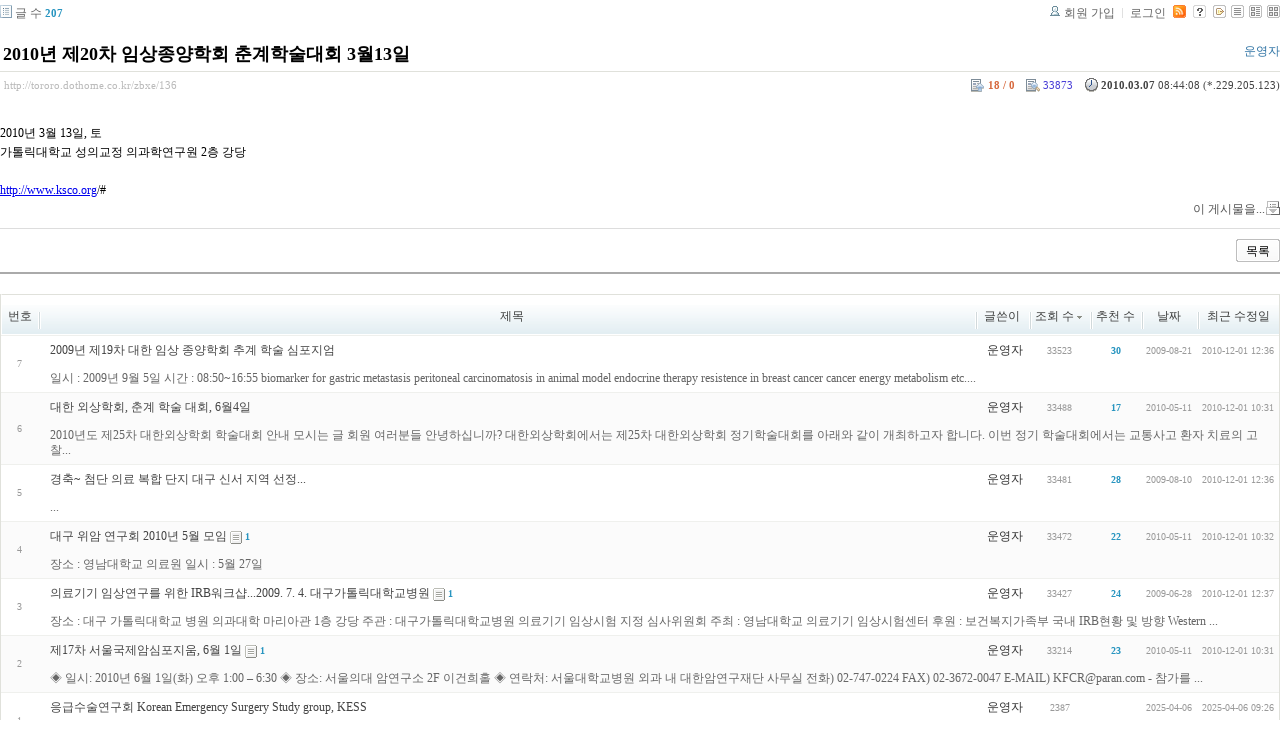

--- FILE ---
content_type: text/html; charset=UTF-8
request_url: http://tororo.dothome.co.kr/zbxe/?mid=notice&amp;act=dispMemberLoginForm&page=21&listStyle=webzine&sort_index=readed_count&order_type=desc&document_srl=136
body_size: 4728
content:
<!DOCTYPE html PUBLIC "-//W3C//DTD XHTML 1.0 Transitional//EN" "http://www.w3.org/TR/xhtml1/DTD/xhtml1-transitional.dtd">
<html lang="ko" xml:lang="ko" xmlns="http://www.w3.org/1999/xhtml">
<head>
    <meta http-equiv="Content-Type" content="text/html; charset=UTF-8" />
    <meta name="Generator" content="XpressEngine 1.4.4.1" />
    <meta name="module" content="board" />
    <meta name="module_skin" content="xe_board" />
    <meta http-equiv="imagetoolbar" content="no" />
    <title>외과의사의 알림 게시판입니다. - 2010년 제20차 임상종양학회 춘계학술대회 3월13일</title>
    <link rel="stylesheet" href="/zbxe/common/script.php?l=a346776bb602c2081c28bd94d9edb707&amp;t=.css" type="text/css" charset="UTF-8" media="all" />
    <link rel="stylesheet" href="/zbxe/modules/editor/styles/default/style.css" type="text/css" charset="UTF-8" media="all" />
    <script type="text/javascript" src="/zbxe/common/script.php?l=1d5cd25ee57d4565db7ba745438f7399&amp;t=.js"></script>
    <script type="text/javascript" src="/zbxe/addons/resize_image/js/resize_image.min.js"></script>
    <link rel="alternate" type="application/rss+xml" title="RSS" href="http://tororo.dothome.co.kr/zbxe/notice/rss" />
    <link rel="alternate" type="application/atom+xml" title="Atom" href="http://tororo.dothome.co.kr/zbxe/notice/atom" />
    <link rel="alternate" type="application/rss+xml" title="Site RSS" href="http://tororo.dothome.co.kr/zbxe/rss" />
    <link rel="alternate" type="application/atom+xml" title="Site Atom" href="http://tororo.dothome.co.kr/zbxe/atom" />

    <script type="text/javascript">//<![CDATA[
        var current_url = "http://tororo.dothome.co.kr/zbxe/?mid=notice&amp;act=dispMemberLoginForm&page=21&listStyle=webzine&sort_index=readed_count&order_type=desc&document_srl=136";
        var request_uri = "http://tororo.dothome.co.kr/zbxe/";
        var current_mid = "notice";
        var waiting_message = "서버에 요청중입니다. 잠시만 기다려주세요.";
        var ssl_actions = new Array();
        var default_url = "http://tororo.dothome.co.kr/zbxe/";
                        
    //]]></script>

    

    <link rel="EditURI" type="application/rsd+xml" title="RSD" href="http://tororo.dothome.co.kr/zbxe/notice/api" />
</head>
<body>
    
                
         
        
            
                        
                

    
<!-- 스킨의 제목/간단한 설명 출력 -->
    
<!-- 스킨의 상세 설명 -->
    
<!-- 게시판 정보 -->
    <div class="boardInformation">

        <!-- 게시물 수 -->
                <div class="articleNum">글 수 <strong>207</strong></div>
        
        <!-- 로그인 정보 -->
        <ul class="accountNavigation">

                    <li class="join"><a href="/zbxe/?mid=notice&amp;amp;act=dispMemberLoginForm&amp;page=21&amp;listStyle=webzine&amp;sort_index=readed_count&amp;order_type=desc&amp;document_srl=136&amp;act=dispMemberSignUpForm">회원 가입</a></li>
            <li class="loginAndLogout"><a href="/zbxe/?mid=notice&amp;amp;act=dispMemberLoginForm&amp;page=21&amp;listStyle=webzine&amp;sort_index=readed_count&amp;order_type=desc&amp;document_srl=136&amp;act=dispMemberLoginForm">로그인</a></li>
        
                    <li class="rss"><a href="http://tororo.dothome.co.kr/zbxe/notice/rss"><img src="/zbxe/./modules/board/skins/xe_board/images/cyan/iconRss.gif" alt="RSS" width="13" height="13" /></a></li>
        
            <li class="skin_info"><a href="/zbxe/?module=module&amp;act=dispModuleSkinInfo&amp;selected_module=board&amp;skin=xe_board" onclick="popopen(this.href,'skinInfo'); return false;"><img src="/zbxe/./modules/board/skins/xe_board/images/cyan/buttonHelp.gif" alt="Skin Info" width="13" height="13"/></a></li>

            <li class="tag_info"><a href="/zbxe/?mid=notice&amp;amp;act=dispMemberLoginForm&amp;page=21&amp;listStyle=webzine&amp;sort_index=readed_count&amp;order_type=desc&amp;document_srl=136&amp;act=dispBoardTagList"><img src="/zbxe/./modules/board/skins/xe_board/images/cyan/iconAllTags.gif" alt="Tag list" width="13" height="13"/></a></li>

                        <li class="listType"><a href="/zbxe/?mid=notice&amp;amp;act=dispMemberLoginForm&amp;page=21&amp;listStyle=list&amp;sort_index=readed_count&amp;order_type=desc"><img src="/zbxe/./modules/board/skins/xe_board/images/cyan/typeList.gif" border="0" width="13" height="13" alt="List" /></a></li>
            <li class="listType"><a href="/zbxe/?mid=notice&amp;amp;act=dispMemberLoginForm&amp;page=21&amp;listStyle=webzine&amp;sort_index=readed_count&amp;order_type=desc"><img src="/zbxe/./modules/board/skins/xe_board/images/cyan/typeWebzine.gif" border="0" width="13" height="13" alt="Webzine" /></a></li>
            <li class="listType"><a href="/zbxe/?mid=notice&amp;amp;act=dispMemberLoginForm&amp;page=21&amp;listStyle=gallery&amp;sort_index=readed_count&amp;order_type=desc"><img src="/zbxe/./modules/board/skins/xe_board/images/cyan/typeGallery.gif" border="0" width="13" height="13" alt="Gallery" /></a></li>
                    </ul>

    </div>


        <div class="viewDocument">
        <!-- 글 내용 보여주기 -->

<div class="boardRead">
    <div class="originalContent">
        <div class="readHeader">
            <div class="titleAndUser">

                <div class="title">
                    <h1><a href="http://tororo.dothome.co.kr/zbxe/136">2010년 제20차 임상종양학회 춘계학술대회 3월13일</a></h1>
                </div>

                                <div class="userInfo">
                                            <div class="author"><span class="member_4">운영자</span></div>
                                    </div>
                
                <div class="clear"></div>

            </div>

            <div class="dateAndCount">
                <div class="uri" title="게시글 주소"><a href="http://tororo.dothome.co.kr/zbxe/136">http://tororo.dothome.co.kr/zbxe/136</a></div>

                <div class="date" title="등록일">
                    <strong>2010.03.07</strong> 08:44:08 (*.229.205.123)                </div>

                <div class="readedCount" title="조회 수">33873</div>

                                <div class="votedCount" title="추천 수">
                    <strong>18 / 0</strong>
                </div>
                
                <div class="replyAndTrackback">
                                                        </div>

                
                <div class="clear"></div>
            </div>

            <div class="clear"></div>
        </div>

        <div class="clear"></div>

        
        <div class="readBody">
            <div class="contentBody">

                                    <!--BeforeDocument(136,4)--><div class="document_136_4 xe_content"><p>2010년 3월 13일, 토<br />가톨릭대학교 성의교정 의과학연구원 2층 강당<br /><br />http://www.ksco.org/#</p><div class="document_popup_menu"><a href="#popup_menu_area" class="document_136" onclick="return false">이 게시물을...</a></div></div><!--AfterDocument(136,4)-->                
                <!-- 서명 / 프로필 이미지 출력 -->
                            </div>
        </div>

                
            </div>

    <!-- 목록, 수정/삭제 버튼 -->
    <div class="contentButton">
                <a href="/zbxe/?mid=notice&amp;amp;act=dispMemberLoginForm&amp;page=21&amp;listStyle=webzine&amp;sort_index=readed_count&amp;order_type=desc" class="button "><span>목록</span></a>
                    </div>

</div>

<!-- 엮인글 -->

<!-- 댓글 -->
<a name="comment"></a>


<!-- 댓글 입력 폼 -->

    </div>
    
            <!-- 목록 출력 -->
    <form action="./" method="get">
                                
        <table cellspacing="0" summary="" class="boardList">
                <thead>
                        <tr>
                <th scope="col" class="num no_line"><div>번호</div></th>
                
                <th scope="col" colspan="2" class="title"><div>

                                        제목                                    </div></th>
                <th class="author" scope="col"><div>글쓴이</div></th>
                <th class="reading" scope="col"><div><a href="/zbxe/?mid=notice&amp;amp;act=dispMemberLoginForm&amp;page=21&amp;listStyle=webzine&amp;sort_index=readed_count&amp;order_type=asc&amp;document_srl=136">조회 수<img src="/zbxe/./modules/board/skins/xe_board/images/common/buttonDescending.gif" alt="" width="5" height="3" class="sort" /></a></div></th>
                <th class="recommend" scope="col"><div><a href="/zbxe/?mid=notice&amp;amp;act=dispMemberLoginForm&amp;page=21&amp;listStyle=webzine&amp;sort_index=voted_count&amp;order_type=asc&amp;document_srl=136">추천 수</a></div></th>
                <th scope="col" class="date"><div><a href="/zbxe/?mid=notice&amp;amp;act=dispMemberLoginForm&amp;page=21&amp;listStyle=webzine&amp;sort_index=regdate&amp;order_type=asc&amp;document_srl=136">날짜</a></div></th>
                <th scope="col" class="date"><div><a href="/zbxe/?mid=notice&amp;amp;act=dispMemberLoginForm&amp;page=21&amp;listStyle=webzine&amp;sort_index=last_update&amp;order_type=asc&amp;document_srl=136">최근 수정일</a></div></th>            </tr>
        </thead>
        
        <tbody>

                    
                            <tr class="bg1">

                    <td rowspan="2" class="num">7</td>
                    
                                        <td class="webzineTitle" colspan="2">
                                            
                        <a href="/zbxe/?mid=notice&amp;amp;act=dispMemberLoginForm&amp;page=21&amp;listStyle=webzine&amp;sort_index=readed_count&amp;order_type=desc&amp;document_srl=112">2009년 제19차 대한 임상 종양학회 추계 학술 심포지엄</a>
                        
                        
                                                                    </td>
                    <td class="author"><div class="member_4">운영자</div></td>                    <td class="reading">33523</td>                    <td class="recommend">30</td>                    <td class="date">2009-08-21</td>                    <td class="date">2010-12-01 12:36</td>                </tr>
                                                                                                                                <tr class="bg1">
                    <td colspan="7" class="summary">
                                                <a href="/zbxe/?mid=notice&amp;amp;act=dispMemberLoginForm&amp;page=21&amp;listStyle=webzine&amp;sort_index=readed_count&amp;order_type=desc&amp;document_srl=112">일시 : 2009년 9월 5일 시간 : 08:50~16:55 biomarker for gastric metastasis peritoneal carcinomatosis in animal model endocrine therapy resistence in breast cancer cancer energy metabolism etc....</a>
                                                &nbsp;
                    </td>
                </tr>
                            <tr class="bg2">

                    <td rowspan="2" class="num">6</td>
                    
                                        <td class="webzineTitle" colspan="2">
                                            
                        <a href="/zbxe/?mid=notice&amp;amp;act=dispMemberLoginForm&amp;page=21&amp;listStyle=webzine&amp;sort_index=readed_count&amp;order_type=desc&amp;document_srl=143">대한 외상학회, 춘계 학술 대회, 6월4일</a>
                        
                        
                                                                    </td>
                    <td class="author"><div class="member_4">운영자</div></td>                    <td class="reading">33488</td>                    <td class="recommend">17</td>                    <td class="date">2010-05-11</td>                    <td class="date">2010-12-01 10:31</td>                </tr>
                                                                                                                                <tr class="bg2">
                    <td colspan="7" class="summary">
                                                <a href="/zbxe/?mid=notice&amp;amp;act=dispMemberLoginForm&amp;page=21&amp;listStyle=webzine&amp;sort_index=readed_count&amp;order_type=desc&amp;document_srl=143">2010년도 제25차 대한외상학회 학술대회 안내 모시는 글 회원 여러분들 안녕하십니까? 대한외상학회에서는 제25차 대한외상학회 정기학술대회를 아래와 같이 개최하고자 합니다. 이번 정기 학술대회에서는 교통사고 환자 치료의 고찰...</a>
                                                &nbsp;
                    </td>
                </tr>
                            <tr class="bg1">

                    <td rowspan="2" class="num">5</td>
                    
                                        <td class="webzineTitle" colspan="2">
                                            
                        <a href="/zbxe/?mid=notice&amp;amp;act=dispMemberLoginForm&amp;page=21&amp;listStyle=webzine&amp;sort_index=readed_count&amp;order_type=desc&amp;document_srl=111">경축~ 첨단 의료 복합 단지 대구 신서 지역 선정...</a>
                        
                        
                                                                    </td>
                    <td class="author"><div class="member_4">운영자</div></td>                    <td class="reading">33481</td>                    <td class="recommend">28</td>                    <td class="date">2009-08-10</td>                    <td class="date">2010-12-01 12:36</td>                </tr>
                                                                                                                                <tr class="bg1">
                    <td colspan="7" class="summary">
                                                <a href="/zbxe/?mid=notice&amp;amp;act=dispMemberLoginForm&amp;page=21&amp;listStyle=webzine&amp;sort_index=readed_count&amp;order_type=desc&amp;document_srl=111">...</a>
                                                &nbsp;
                    </td>
                </tr>
                            <tr class="bg2">

                    <td rowspan="2" class="num">4</td>
                    
                                        <td class="webzineTitle" colspan="2">
                                            
                        <a href="/zbxe/?mid=notice&amp;amp;act=dispMemberLoginForm&amp;page=21&amp;listStyle=webzine&amp;sort_index=readed_count&amp;order_type=desc&amp;document_srl=140">대구 위암 연구회 2010년 5월 모임</a>
                        
                        
                                                    <span class="replyAndTrackback" title="Trackbacks"><img src="/zbxe/./modules/board/skins/xe_board/images/cyan/iconTrackback.gif" alt="" width="12" height="13" class="trackback icon" /> <strong>1</strong></span>
                                                                    </td>
                    <td class="author"><div class="member_4">운영자</div></td>                    <td class="reading">33472</td>                    <td class="recommend">22</td>                    <td class="date">2010-05-11</td>                    <td class="date">2010-12-01 10:32</td>                </tr>
                                                                                                                                <tr class="bg2">
                    <td colspan="7" class="summary">
                                                <a href="/zbxe/?mid=notice&amp;amp;act=dispMemberLoginForm&amp;page=21&amp;listStyle=webzine&amp;sort_index=readed_count&amp;order_type=desc&amp;document_srl=140">장소 : 영남대학교 의료원 일시 : 5월 27일</a>
                                                &nbsp;
                    </td>
                </tr>
                            <tr class="bg1">

                    <td rowspan="2" class="num">3</td>
                    
                                        <td class="webzineTitle" colspan="2">
                                            
                        <a href="/zbxe/?mid=notice&amp;amp;act=dispMemberLoginForm&amp;page=21&amp;listStyle=webzine&amp;sort_index=readed_count&amp;order_type=desc&amp;document_srl=106">의료기기 임상연구를 위한 IRB워크샵...2009. 7. 4. 대구가톨릭대학교병원</a>
                        
                        
                                                    <span class="replyAndTrackback" title="Trackbacks"><img src="/zbxe/./modules/board/skins/xe_board/images/cyan/iconTrackback.gif" alt="" width="12" height="13" class="trackback icon" /> <strong>1</strong></span>
                                                                    </td>
                    <td class="author"><div class="member_4">운영자</div></td>                    <td class="reading">33427</td>                    <td class="recommend">24</td>                    <td class="date">2009-06-28</td>                    <td class="date">2010-12-01 12:37</td>                </tr>
                                                                                                                                <tr class="bg1">
                    <td colspan="7" class="summary">
                                                <a href="/zbxe/?mid=notice&amp;amp;act=dispMemberLoginForm&amp;page=21&amp;listStyle=webzine&amp;sort_index=readed_count&amp;order_type=desc&amp;document_srl=106">장소 : 대구 가톨릭대학교 병원 의과대학 마리아관 1층 강당 주관 : 대구가톨릭대학교병원 의료기기 임상시험 지정 심사위원회 주최 : 영남대학교 의료기기 임상시험센터 후원 : 보건복지가족부 국내 IRB현황 및 방향 Western ...</a>
                                                &nbsp;
                    </td>
                </tr>
                            <tr class="bg2">

                    <td rowspan="2" class="num">2</td>
                    
                                        <td class="webzineTitle" colspan="2">
                                            
                        <a href="/zbxe/?mid=notice&amp;amp;act=dispMemberLoginForm&amp;page=21&amp;listStyle=webzine&amp;sort_index=readed_count&amp;order_type=desc&amp;document_srl=142">제17차 서울국제암심포지움, 6월 1일</a>
                        
                        
                                                    <span class="replyAndTrackback" title="Trackbacks"><img src="/zbxe/./modules/board/skins/xe_board/images/cyan/iconTrackback.gif" alt="" width="12" height="13" class="trackback icon" /> <strong>1</strong></span>
                                                                    </td>
                    <td class="author"><div class="member_4">운영자</div></td>                    <td class="reading">33214</td>                    <td class="recommend">23</td>                    <td class="date">2010-05-11</td>                    <td class="date">2010-12-01 10:31</td>                </tr>
                                                                                                                                <tr class="bg2">
                    <td colspan="7" class="summary">
                                                <a href="/zbxe/?mid=notice&amp;amp;act=dispMemberLoginForm&amp;page=21&amp;listStyle=webzine&amp;sort_index=readed_count&amp;order_type=desc&amp;document_srl=142">◈ 일시: 2010년 6월 1일(화) 오후 1:00 – 6:30 ◈ 장소: 서울의대 암연구소 2F 이건희홀 ◈ 연락처: 서울대학교병원 외과 내 대한암연구재단 사무실 전화) 02-747-0224 FAX) 02-3672-0047 E-MAIL) KFCR@paran.com - 참가를 ...</a>
                                                &nbsp;
                    </td>
                </tr>
                            <tr class="bg1">

                    <td rowspan="2" class="num">1</td>
                    
                                        <td class="webzineTitle" colspan="2">
                                            
                        <a href="/zbxe/?mid=notice&amp;amp;act=dispMemberLoginForm&amp;page=21&amp;listStyle=webzine&amp;sort_index=readed_count&amp;order_type=desc&amp;document_srl=4897">응급수술연구회 Korean Emergency Surgery Study group, KESS</a>
                        
                        
                                                                    </td>
                    <td class="author"><div class="member_4">운영자</div></td>                    <td class="reading">2387</td>                    <td class="recommend">&nbsp;</td>                    <td class="date">2025-04-06</td>                    <td class="date">2025-04-06 09:26</td>                </tr>
                                                                                                                                <tr class="bg1">
                    <td colspan="7" class="summary">
                                                <a href="/zbxe/?mid=notice&amp;amp;act=dispMemberLoginForm&amp;page=21&amp;listStyle=webzine&amp;sort_index=readed_count&amp;order_type=desc&amp;document_srl=4897">응급수술연구회 Korean Emergency Surgery Study group, KESS 2025.3.18. 대한외상중환자외과학회 이사회 승인 2025. 4. 17. 창립회 개최 2025. 7. 12. 응급수술연구회 심포지엄 예정 https://blog.naver.com/netetern/223823015580 ...</a>
                                                &nbsp;
                    </td>
                </tr>
                            </tbody>
        </table>
    </form>

    
    <div class="boardBottom">

    <!-- 글쓰기, 목록 버튼 -->
        <div class="leftButtonBox">
                                    <a href="/zbxe/?mid=notice&amp;page=21&amp;listStyle=webzine" class="button "><span>목록</span></a>
                    </div>

        <div class="rightButtonBox">
            <a href="/zbxe/?mid=notice&amp;amp;act=dispMemberLoginForm&amp;page=21&amp;listStyle=webzine&amp;sort_index=readed_count&amp;order_type=desc&amp;act=dispBoardWrite" class="button "><span>쓰기</span></a>
        </div>


    <!-- 페이지 네비게이션 -->
        <div class="pagination a1">
            <a href="/zbxe/?mid=notice&amp;amp;act=dispMemberLoginForm&amp;listStyle=webzine&amp;sort_index=readed_count&amp;order_type=desc" class="prevEnd">첫 페이지</a> 
                                                <a href="/zbxe/?mid=notice&amp;amp;act=dispMemberLoginForm&amp;page=16&amp;listStyle=webzine&amp;sort_index=readed_count&amp;order_type=desc">16</a>
                                                                <a href="/zbxe/?mid=notice&amp;amp;act=dispMemberLoginForm&amp;page=17&amp;listStyle=webzine&amp;sort_index=readed_count&amp;order_type=desc">17</a>
                                                                <a href="/zbxe/?mid=notice&amp;amp;act=dispMemberLoginForm&amp;page=18&amp;listStyle=webzine&amp;sort_index=readed_count&amp;order_type=desc">18</a>
                                                                <a href="/zbxe/?mid=notice&amp;amp;act=dispMemberLoginForm&amp;page=19&amp;listStyle=webzine&amp;sort_index=readed_count&amp;order_type=desc">19</a>
                                                                <a href="/zbxe/?mid=notice&amp;amp;act=dispMemberLoginForm&amp;page=20&amp;listStyle=webzine&amp;sort_index=readed_count&amp;order_type=desc">20</a>
                                                                <strong>21</strong> 
                                        <a href="/zbxe/?mid=notice&amp;amp;act=dispMemberLoginForm&amp;page=21&amp;listStyle=webzine&amp;sort_index=readed_count&amp;order_type=desc" class="nextEnd">끝 페이지</a>
        </div>


    <!-- 검색 -->
                <div class="boardSearch">
            <form action="http://tororo.dothome.co.kr/zbxe/" method="get" onsubmit="return procFilter(this, search)" id="fo_search">
                                <input type="hidden" name="mid" value="notice" />
                <input type="hidden" name="category" value="" />

                <select name="search_target">
                                        <option value="title" >제목</option>
                                        <option value="content" >내용</option>
                                        <option value="title_content" >제목+내용</option>
                                        <option value="comment" >댓글</option>
                                        <option value="user_name" >이름</option>
                                        <option value="nick_name" >닉네임</option>
                                        <option value="user_id" >아이디</option>
                                        <option value="tag" >태그</option>
                                    </select>
                <input type="text" name="search_keyword" value="" class="inputTypeText"/>
                                <a href="#" onclick="xGetElementById('fo_search').submit();return false;" class="button "><span>검색</span></a>
                <a href="/zbxe/?mid=notice&amp;listStyle=webzine" class="button "><span>취소</span></a>
            </form>
        </div>
            </div>

<!-- 하단 텍스트 출력 -->


    
    <div id="waitingforserverresponse"></div>

</body>
</html>